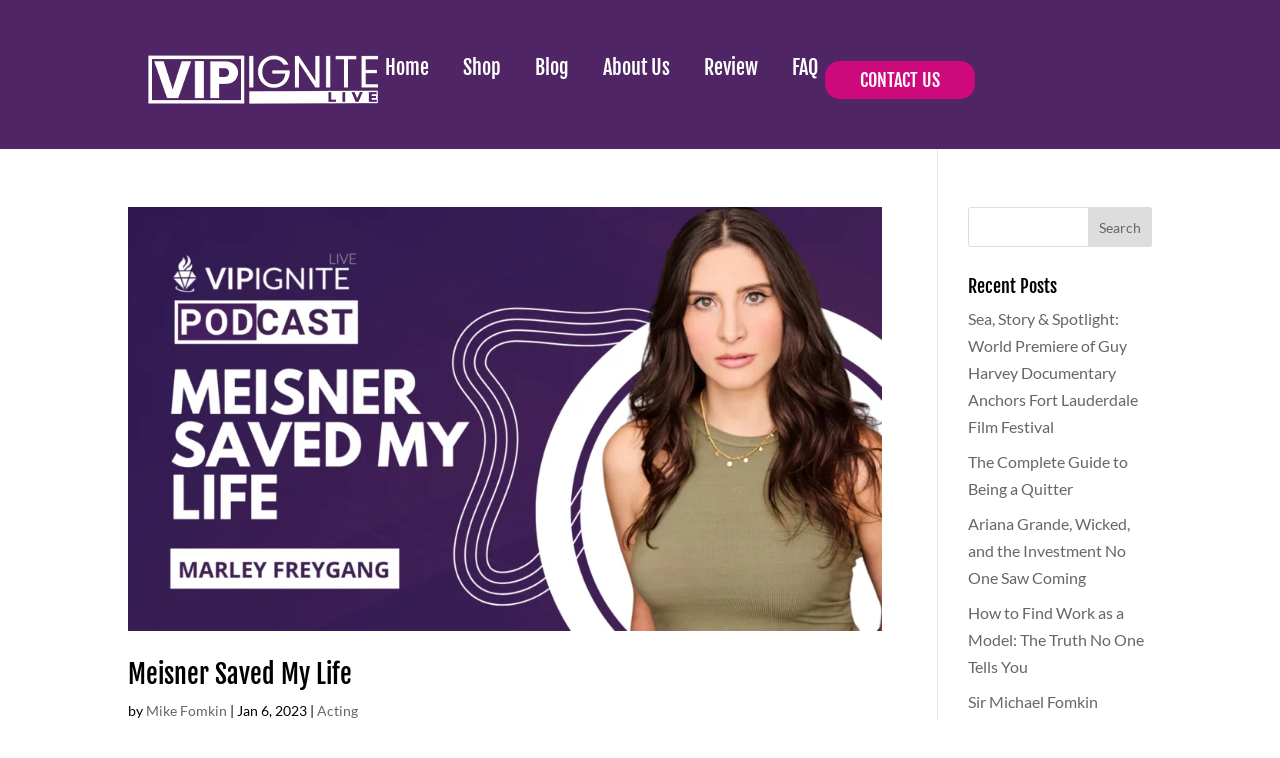

--- FILE ---
content_type: text/css; charset=UTF-8
request_url: https://vipignitelive.com/wp-content/uploads/elementor/css/post-6048.css?ver=1768926100
body_size: 205
content:
.elementor-kit-6048{--e-global-color-primary:#FFFFFF;--e-global-color-secondary:#502566;--e-global-color-text:#000000;--e-global-color-accent:#CE097C;--e-global-typography-primary-font-family:"Fjalla One";--e-global-typography-primary-font-size:38.47px;--e-global-typography-primary-font-weight:400;--e-global-typography-secondary-font-family:"Lato";--e-global-typography-secondary-font-size:20.5px;--e-global-typography-secondary-font-weight:400;--e-global-typography-secondary-line-height:28.17px;--e-global-typography-secondary-letter-spacing:0.4px;--e-global-typography-text-font-family:"Lato";--e-global-typography-text-font-weight:400;--e-global-typography-accent-font-family:"Fjalla One";--e-global-typography-accent-font-size:89.77px;--e-global-typography-accent-font-weight:500;}.elementor-section.elementor-section-boxed > .elementor-container{max-width:1140px;}.e-con{--container-max-width:1140px;}.elementor-widget:not(:last-child){margin-block-end:20px;}.elementor-element{--widgets-spacing:20px 20px;--widgets-spacing-row:20px;--widgets-spacing-column:20px;}{}h1.entry-title{display:var(--page-title-display);}@media(max-width:1024px){.elementor-section.elementor-section-boxed > .elementor-container{max-width:1024px;}.e-con{--container-max-width:1024px;}}@media(max-width:767px){.elementor-section.elementor-section-boxed > .elementor-container{max-width:767px;}.e-con{--container-max-width:767px;}}

--- FILE ---
content_type: text/css; charset=UTF-8
request_url: https://vipignitelive.com/wp-content/uploads/elementor/css/post-7200.css?ver=1768926101
body_size: 1288
content:
.elementor-7200 .elementor-element.elementor-element-eedcdf9{--display:flex;--flex-direction:column;--container-widget-width:100%;--container-widget-height:initial;--container-widget-flex-grow:0;--container-widget-align-self:initial;--flex-wrap-mobile:wrap;}.elementor-7200 .elementor-element.elementor-element-f4ecac5{--display:flex;--flex-direction:row;--container-widget-width:initial;--container-widget-height:100%;--container-widget-flex-grow:1;--container-widget-align-self:stretch;--flex-wrap-mobile:wrap;--justify-content:space-between;}.elementor-widget-image .widget-image-caption{color:var( --e-global-color-text );font-family:var( --e-global-typography-text-font-family ), Sans-serif;font-weight:var( --e-global-typography-text-font-weight );}.elementor-7200 .elementor-element.elementor-element-1c3d9b0.elementor-element{--align-self:center;}.elementor-7200 .elementor-element.elementor-element-3c7deca.elementor-element{--align-self:center;}.elementor-7200 .elementor-element.elementor-element-3c7deca .wpr-menu-item.wpr-pointer-item{transition-duration:0.2s;}.elementor-7200 .elementor-element.elementor-element-3c7deca .wpr-menu-item.wpr-pointer-item:before{transition-duration:0.2s;}.elementor-7200 .elementor-element.elementor-element-3c7deca .wpr-menu-item.wpr-pointer-item:after{transition-duration:0.2s;}.elementor-7200 .elementor-element.elementor-element-3c7deca .wpr-mobile-toggle-wrap{text-align:center;}.elementor-7200 .elementor-element.elementor-element-3c7deca .wpr-nav-menu .wpr-menu-item,
					 .elementor-7200 .elementor-element.elementor-element-3c7deca .wpr-nav-menu > .menu-item-has-children > .wpr-sub-icon{color:#FFFFFF;}.elementor-7200 .elementor-element.elementor-element-3c7deca .wpr-nav-menu .wpr-menu-item:hover,
					 .elementor-7200 .elementor-element.elementor-element-3c7deca .wpr-nav-menu > .menu-item-has-children:hover > .wpr-sub-icon,
					 .elementor-7200 .elementor-element.elementor-element-3c7deca .wpr-nav-menu .wpr-menu-item.wpr-active-menu-item,
					 .elementor-7200 .elementor-element.elementor-element-3c7deca .wpr-nav-menu > .menu-item-has-children.current_page_item > .wpr-sub-icon{color:#CE097C;}.elementor-7200 .elementor-element.elementor-element-3c7deca .menu-item-has-children .wpr-sub-icon{font-size:14px;}.elementor-7200 .elementor-element.elementor-element-3c7deca.wpr-pointer-background:not(.wpr-sub-icon-none) .wpr-nav-menu-horizontal .menu-item-has-children .wpr-pointer-item{padding-right:calc(14px + 7px);}.elementor-7200 .elementor-element.elementor-element-3c7deca.wpr-pointer-border:not(.wpr-sub-icon-none) .wpr-nav-menu-horizontal .menu-item-has-children .wpr-pointer-item{padding-right:calc(14px + 7px);}.elementor-7200 .elementor-element.elementor-element-3c7deca .wpr-nav-menu .wpr-menu-item,.elementor-7200 .elementor-element.elementor-element-3c7deca .wpr-mobile-nav-menu a,.elementor-7200 .elementor-element.elementor-element-3c7deca .wpr-mobile-toggle-text{font-family:"Fjalla One", Sans-serif;font-size:20px;}.elementor-7200 .elementor-element.elementor-element-3c7deca.wpr-pointer-underline .wpr-menu-item:after,
					 .elementor-7200 .elementor-element.elementor-element-3c7deca.wpr-pointer-overline .wpr-menu-item:before,
					 .elementor-7200 .elementor-element.elementor-element-3c7deca.wpr-pointer-double-line .wpr-menu-item:before,
					 .elementor-7200 .elementor-element.elementor-element-3c7deca.wpr-pointer-double-line .wpr-menu-item:after{height:2px;}.elementor-7200 .elementor-element.elementor-element-3c7deca.wpr-pointer-border-fx .wpr-menu-item:before{border-width:2px;}.elementor-7200 .elementor-element.elementor-element-3c7deca.wpr-pointer-underline>nav>ul>li>.wpr-menu-item:after,
					 .elementor-7200 .elementor-element.elementor-element-3c7deca.wpr-pointer-overline>nav>ul>li>.wpr-menu-item:before,
					 .elementor-7200 .elementor-element.elementor-element-3c7deca.wpr-pointer-double-line>nav>ul>li>.wpr-menu-item:before,
					 .elementor-7200 .elementor-element.elementor-element-3c7deca.wpr-pointer-double-line>nav>ul>li>.wpr-menu-item:after{height:2px;}.elementor-7200 .elementor-element.elementor-element-3c7deca.wpr-pointer-border-fx>nav>ul>li>.wpr-menu-item:before{border-width:2px;}.elementor-7200 .elementor-element.elementor-element-3c7deca.wpr-pointer-underline>.elementor-widget-container>nav>ul>li>.wpr-menu-item:after,
					 .elementor-7200 .elementor-element.elementor-element-3c7deca.wpr-pointer-overline>.elementor-widget-container>nav>ul>li>.wpr-menu-item:before,
					 .elementor-7200 .elementor-element.elementor-element-3c7deca.wpr-pointer-double-line>.elementor-widget-container>nav>ul>li>.wpr-menu-item:before,
					 .elementor-7200 .elementor-element.elementor-element-3c7deca.wpr-pointer-double-line>.elementor-widget-container>nav>ul>li>.wpr-menu-item:after{height:2px;}.elementor-7200 .elementor-element.elementor-element-3c7deca.wpr-pointer-border-fx>.elementor-widget-container>nav>ul>li>.wpr-menu-item:before{border-width:2px;}.elementor-7200 .elementor-element.elementor-element-3c7deca:not(.wpr-pointer-border-fx) .wpr-menu-item.wpr-pointer-item:before{transform:translateY(-0px);}.elementor-7200 .elementor-element.elementor-element-3c7deca:not(.wpr-pointer-border-fx) .wpr-menu-item.wpr-pointer-item:after{transform:translateY(0px);}.elementor-7200 .elementor-element.elementor-element-3c7deca .wpr-nav-menu .wpr-menu-item{padding-left:7px;padding-right:7px;padding-top:15px;padding-bottom:15px;}.elementor-7200 .elementor-element.elementor-element-3c7deca.wpr-pointer-background:not(.wpr-sub-icon-none) .wpr-nav-menu-vertical .menu-item-has-children .wpr-sub-icon{text-indent:-7px;}.elementor-7200 .elementor-element.elementor-element-3c7deca.wpr-pointer-border:not(.wpr-sub-icon-none) .wpr-nav-menu-vertical .menu-item-has-children .wpr-sub-icon{text-indent:-7px;}.elementor-7200 .elementor-element.elementor-element-3c7deca .wpr-nav-menu > .menu-item{margin-left:10px;margin-right:10px;}.elementor-7200 .elementor-element.elementor-element-3c7deca .wpr-nav-menu-vertical .wpr-nav-menu > li > .wpr-sub-menu{margin-left:10px;}.elementor-7200 .elementor-element.elementor-element-3c7deca.wpr-main-menu-align-left .wpr-nav-menu-vertical .wpr-nav-menu > li > .wpr-sub-icon{right:10px;}.elementor-7200 .elementor-element.elementor-element-3c7deca.wpr-main-menu-align-right .wpr-nav-menu-vertical .wpr-nav-menu > li > .wpr-sub-icon{left:10px;}.elementor-7200 .elementor-element.elementor-element-3c7deca .wpr-sub-menu .wpr-sub-menu-item,
					 .elementor-7200 .elementor-element.elementor-element-3c7deca .wpr-sub-menu > .menu-item-has-children .wpr-sub-icon{color:#FFFFFF;}.elementor-7200 .elementor-element.elementor-element-3c7deca .wpr-sub-menu .wpr-sub-menu-item{background-color:#ffffff;padding-left:15px;padding-right:15px;padding-top:13px;padding-bottom:13px;}.elementor-7200 .elementor-element.elementor-element-3c7deca .wpr-sub-menu .wpr-sub-menu-item:hover,
					 .elementor-7200 .elementor-element.elementor-element-3c7deca .wpr-sub-menu > .menu-item-has-children .wpr-sub-menu-item:hover .wpr-sub-icon,
					 .elementor-7200 .elementor-element.elementor-element-3c7deca .wpr-sub-menu .wpr-sub-menu-item.wpr-active-menu-item,
					 .elementor-7200 .elementor-element.elementor-element-3c7deca .wpr-sub-menu > .menu-item-has-children.current_page_item .wpr-sub-icon{color:#ffffff;}.elementor-7200 .elementor-element.elementor-element-3c7deca .wpr-sub-menu .wpr-sub-menu-item:hover,
					 .elementor-7200 .elementor-element.elementor-element-3c7deca .wpr-sub-menu .wpr-sub-menu-item.wpr-active-menu-item{background-color:#605BE5;}.elementor-7200 .elementor-element.elementor-element-3c7deca .wpr-sub-menu .wpr-sub-icon{right:15px;}.elementor-7200 .elementor-element.elementor-element-3c7deca.wpr-main-menu-align-right .wpr-nav-menu-vertical .wpr-sub-menu .wpr-sub-icon{left:15px;}.elementor-7200 .elementor-element.elementor-element-3c7deca .wpr-nav-menu-horizontal .wpr-nav-menu > li > .wpr-sub-menu{margin-top:0px;}.elementor-7200 .elementor-element.elementor-element-3c7deca.wpr-sub-divider-yes .wpr-sub-menu li:not(:last-child){border-bottom-color:#e8e8e8;border-bottom-width:1px;}.elementor-7200 .elementor-element.elementor-element-3c7deca .wpr-sub-menu{border-style:solid;border-width:1px 1px 1px 1px;border-color:#E8E8E8;}.elementor-7200 .elementor-element.elementor-element-3c7deca .wpr-mobile-nav-menu a,
					 .elementor-7200 .elementor-element.elementor-element-3c7deca .wpr-mobile-nav-menu .menu-item-has-children > a:after{color:#FFFFFF;}.elementor-7200 .elementor-element.elementor-element-3c7deca .wpr-mobile-nav-menu li{background-color:#CE097C;}.elementor-7200 .elementor-element.elementor-element-3c7deca .wpr-mobile-nav-menu li a:hover,
					 .elementor-7200 .elementor-element.elementor-element-3c7deca .wpr-mobile-nav-menu .menu-item-has-children > a:hover:after,
					 .elementor-7200 .elementor-element.elementor-element-3c7deca .wpr-mobile-nav-menu li a.wpr-active-menu-item,
					 .elementor-7200 .elementor-element.elementor-element-3c7deca .wpr-mobile-nav-menu .menu-item-has-children.current_page_item > a:hover:after{color:#CE097C;}.elementor-7200 .elementor-element.elementor-element-3c7deca .wpr-mobile-nav-menu a:hover,
					 .elementor-7200 .elementor-element.elementor-element-3c7deca .wpr-mobile-nav-menu a.wpr-active-menu-item{background-color:#FFFFFF;}.elementor-7200 .elementor-element.elementor-element-3c7deca .wpr-mobile-nav-menu a{padding-left:23px;padding-right:23px;}.elementor-7200 .elementor-element.elementor-element-3c7deca .wpr-mobile-nav-menu .menu-item-has-children > a:after{margin-left:23px;margin-right:23px;}.elementor-7200 .elementor-element.elementor-element-3c7deca .wpr-mobile-nav-menu .wpr-mobile-menu-item{padding-top:13px;padding-bottom:13px;}.elementor-7200 .elementor-element.elementor-element-3c7deca .wpr-mobile-nav-menu .wpr-mobile-sub-menu-item{font-size:12px;padding-top:5px;padding-bottom:5px;}.elementor-7200 .elementor-element.elementor-element-3c7deca .wpr-mobile-nav-menu{margin-top:10px;}.elementor-7200 .elementor-element.elementor-element-3c7deca .wpr-mobile-toggle{border-color:#FFFFFF;width:50px;border-width:0px;}.elementor-7200 .elementor-element.elementor-element-3c7deca .wpr-mobile-toggle-text{color:#FFFFFF;}.elementor-7200 .elementor-element.elementor-element-3c7deca .wpr-mobile-toggle-line{background-color:#FFFFFF;height:4px;margin-bottom:6px;}.elementor-7200 .elementor-element.elementor-element-3c7deca .wpr-mobile-toggle:hover{border-color:#CE097C;}.elementor-7200 .elementor-element.elementor-element-3c7deca .wpr-mobile-toggle:hover .wpr-mobile-toggle-text{color:#CE097C;}.elementor-7200 .elementor-element.elementor-element-3c7deca .wpr-mobile-toggle:hover .wpr-mobile-toggle-line{background-color:#CE097C;}.elementor-widget-button .elementor-button{background-color:var( --e-global-color-accent );font-family:var( --e-global-typography-accent-font-family ), Sans-serif;font-size:var( --e-global-typography-accent-font-size );font-weight:var( --e-global-typography-accent-font-weight );}.elementor-7200 .elementor-element.elementor-element-8966b55 > .elementor-widget-container{padding:0px 0px 0px 0px;}.elementor-7200 .elementor-element.elementor-element-8966b55.elementor-element{--align-self:center;--order:99999 /* order end hack */;}.elementor-7200 .elementor-element.elementor-element-8966b55 .elementor-button{font-family:"Fjalla One", Sans-serif;font-size:18px;font-weight:400;text-transform:uppercase;border-radius:15px 15px 15px 15px;padding:10px 35px 10px 35px;}@media(max-width:1024px){.elementor-7200 .elementor-element.elementor-element-eedcdf9{--padding-top:0px;--padding-bottom:0px;--padding-left:20px;--padding-right:20px;}.elementor-7200 .elementor-element.elementor-element-1c3d9b0 > .elementor-widget-container{margin:0px 0px 0px 0px;padding:0px 0px 0px 0px;}.elementor-7200 .elementor-element.elementor-element-1c3d9b0.elementor-element{--align-self:center;--order:-99999 /* order start hack */;}.elementor-7200 .elementor-element.elementor-element-3c7deca.elementor-element{--align-self:center;}.elementor-7200 .elementor-element.elementor-element-3c7deca .wpr-mobile-nav-menu{margin-top:24px;}.elementor-widget-button .elementor-button{font-size:var( --e-global-typography-accent-font-size );}.elementor-7200 .elementor-element.elementor-element-8966b55.elementor-element{--align-self:center;--order:-99999 /* order start hack */;}.elementor-7200 .elementor-element.elementor-element-5a8827d > .elementor-widget-container{margin:0px 0px 0px 0px;padding:0px 0px 0px 0px;}.elementor-7200 .elementor-element.elementor-element-5a8827d.elementor-element{--align-self:center;--order:-99999 /* order start hack */;}}@media(max-width:767px){.elementor-7200 .elementor-element.elementor-element-eedcdf9{--padding-top:0px;--padding-bottom:0px;--padding-left:20px;--padding-right:20px;}.elementor-7200 .elementor-element.elementor-element-f4ecac5{--padding-top:0px;--padding-bottom:0px;--padding-left:0px;--padding-right:0px;}.elementor-7200 .elementor-element.elementor-element-1c3d9b0 > .elementor-widget-container{margin:0px 0px 0px 0px;padding:0px 0px 0px 0px;}.elementor-7200 .elementor-element.elementor-element-3c7deca .wpr-mobile-nav-menu{margin-top:19px;}.elementor-widget-button .elementor-button{font-size:var( --e-global-typography-accent-font-size );}.elementor-7200 .elementor-element.elementor-element-8966b55 > .elementor-widget-container{margin:0px 0px 0px 0px;padding:0px 0px 0px 0px;}.elementor-7200 .elementor-element.elementor-element-8966b55 .elementor-button{font-size:16px;padding:10px 20px 10px 20px;}.elementor-7200 .elementor-element.elementor-element-5a8827d{width:var( --container-widget-width, 186px );max-width:186px;--container-widget-width:186px;--container-widget-flex-grow:0;}.elementor-7200 .elementor-element.elementor-element-5a8827d > .elementor-widget-container{margin:0px 0px 0px 0px;padding:0px 0px 0px 0px;}}

--- FILE ---
content_type: text/css; charset=UTF-8
request_url: https://vipignitelive.com/wp-content/uploads/elementor/css/post-6638.css?ver=1768926101
body_size: 537
content:
.elementor-6638 .elementor-element.elementor-element-48f0873{--display:flex;--gap:0px 0px;--row-gap:0px;--column-gap:0px;--padding-top:30px;--padding-bottom:30px;--padding-left:0px;--padding-right:0px;}.elementor-6638 .elementor-element.elementor-element-48f0873:not(.elementor-motion-effects-element-type-background), .elementor-6638 .elementor-element.elementor-element-48f0873 > .elementor-motion-effects-container > .elementor-motion-effects-layer{background-color:var( --e-global-color-secondary );}.elementor-6638 .elementor-element.elementor-element-b709a48{--display:flex;--align-items:center;--container-widget-width:calc( ( 1 - var( --container-widget-flex-grow ) ) * 100% );}.elementor-6638 .elementor-element.elementor-element-b709a48.e-con{--align-self:center;}.elementor-widget-divider{--divider-color:var( --e-global-color-secondary );}.elementor-widget-divider .elementor-divider__text{color:var( --e-global-color-secondary );font-family:var( --e-global-typography-secondary-font-family ), Sans-serif;font-size:var( --e-global-typography-secondary-font-size );font-weight:var( --e-global-typography-secondary-font-weight );line-height:var( --e-global-typography-secondary-line-height );letter-spacing:var( --e-global-typography-secondary-letter-spacing );}.elementor-widget-divider.elementor-view-stacked .elementor-icon{background-color:var( --e-global-color-secondary );}.elementor-widget-divider.elementor-view-framed .elementor-icon, .elementor-widget-divider.elementor-view-default .elementor-icon{color:var( --e-global-color-secondary );border-color:var( --e-global-color-secondary );}.elementor-widget-divider.elementor-view-framed .elementor-icon, .elementor-widget-divider.elementor-view-default .elementor-icon svg{fill:var( --e-global-color-secondary );}.elementor-6638 .elementor-element.elementor-element-48c218e2{--divider-border-style:solid;--divider-color:var( --e-global-color-accent );--divider-border-width:2px;}.elementor-6638 .elementor-element.elementor-element-48c218e2 .elementor-divider-separator{width:100%;}.elementor-6638 .elementor-element.elementor-element-48c218e2 .elementor-divider{padding-block-start:15px;padding-block-end:15px;}.elementor-6638 .elementor-element.elementor-element-10cffc0{--display:flex;}.elementor-widget-text-editor{font-family:var( --e-global-typography-text-font-family ), Sans-serif;font-weight:var( --e-global-typography-text-font-weight );color:var( --e-global-color-text );}.elementor-widget-text-editor.elementor-drop-cap-view-stacked .elementor-drop-cap{background-color:var( --e-global-color-primary );}.elementor-widget-text-editor.elementor-drop-cap-view-framed .elementor-drop-cap, .elementor-widget-text-editor.elementor-drop-cap-view-default .elementor-drop-cap{color:var( --e-global-color-primary );border-color:var( --e-global-color-primary );}.elementor-6638 .elementor-element.elementor-element-387c9e97{text-align:center;color:var( --e-global-color-primary );}@media(min-width:768px){.elementor-6638 .elementor-element.elementor-element-10cffc0{--width:69%;}}@media(max-width:1024px){.elementor-widget-divider .elementor-divider__text{font-size:var( --e-global-typography-secondary-font-size );line-height:var( --e-global-typography-secondary-line-height );letter-spacing:var( --e-global-typography-secondary-letter-spacing );}}@media(max-width:767px){.elementor-widget-divider .elementor-divider__text{font-size:var( --e-global-typography-secondary-font-size );line-height:var( --e-global-typography-secondary-line-height );letter-spacing:var( --e-global-typography-secondary-letter-spacing );}}/* Start custom CSS for text-editor, class: .elementor-element-387c9e97 */.footertext a {
    
    text-decoration: none;
    color: #ffff !important;
    
}
.footertext a:hover{
    
   color: #CE097C !important;
    
}/* End custom CSS */